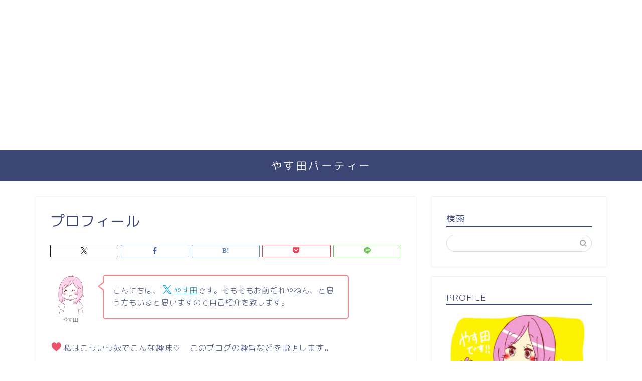

--- FILE ---
content_type: text/html; charset=UTF-8
request_url: https://yasuda-party.com/%E3%83%97%E3%83%AD%E3%83%95%E3%82%A3%E3%83%BC%E3%83%AB
body_size: 21520
content:
<!DOCTYPE html>
<html lang="ja">
<head prefix="og: http://ogp.me/ns# fb: http://ogp.me/ns/fb# article: http://ogp.me/ns/article#">
<meta charset="utf-8">
<meta http-equiv="X-UA-Compatible" content="IE=edge">
<meta name="viewport" content="width=device-width, initial-scale=1">
<!-- ここからOGP -->
<meta property="og:type" content="blog">
			<meta property="og:title" content="プロフィール｜やす田パーティー">
		<meta property="og:url" content="https://yasuda-party.com/%e3%83%97%e3%83%ad%e3%83%95%e3%82%a3%e3%83%bc%e3%83%ab">
			<meta property="og:description" content="[chat face=&quot;ふきだし安田.jpeg&quot; name=&quot;やす田&quot; align=&quot;left&quot; border=&quot;red">
				<meta property="og:image" content="https://yasuda-party.com/wp-content/uploads/2021/07/logo-min.png">
	<meta property="og:site_name" content="やす田パーティー">
<meta property="fb:admins" content="">
<meta name="twitter:card" content="summary">
<!-- ここまでOGP --> 

<meta name="description" itemprop="description" content="[chat face=&quot;ふきだし安田.jpeg&quot; name=&quot;やす田&quot; align=&quot;left&quot; border=&quot;red" >
<link rel="shortcut icon" href="https://yasuda-party.com/wp-content/themes/jin/favicon.ico">
<link rel="canonical" href="https://yasuda-party.com/%e3%83%97%e3%83%ad%e3%83%95%e3%82%a3%e3%83%bc%e3%83%ab">
<title>プロフィール | やす田パーティー</title>

		<!-- All in One SEO 4.9.0 - aioseo.com -->
	<meta name="robots" content="max-image-preview:large" />
	<link rel="canonical" href="https://yasuda-party.com/%e3%83%97%e3%83%ad%e3%83%95%e3%82%a3%e3%83%bc%e3%83%ab" />
	<meta name="generator" content="All in One SEO (AIOSEO) 4.9.0" />
		<meta property="og:locale" content="ja_JP" />
		<meta property="og:site_name" content="やす田パーティー | お絵描き大好きやす田の雑記ブログ" />
		<meta property="og:type" content="article" />
		<meta property="og:title" content="プロフィール | やす田パーティー" />
		<meta property="og:url" content="https://yasuda-party.com/%e3%83%97%e3%83%ad%e3%83%95%e3%82%a3%e3%83%bc%e3%83%ab" />
		<meta property="article:published_time" content="2018-10-30T06:24:18+00:00" />
		<meta property="article:modified_time" content="2021-07-26T03:27:58+00:00" />
		<meta name="twitter:card" content="summary" />
		<meta name="twitter:title" content="プロフィール | やす田パーティー" />
		<script type="application/ld+json" class="aioseo-schema">
			{"@context":"https:\/\/schema.org","@graph":[{"@type":"BreadcrumbList","@id":"https:\/\/yasuda-party.com\/%e3%83%97%e3%83%ad%e3%83%95%e3%82%a3%e3%83%bc%e3%83%ab#breadcrumblist","itemListElement":[{"@type":"ListItem","@id":"https:\/\/yasuda-party.com#listItem","position":1,"name":"\u30db\u30fc\u30e0","item":"https:\/\/yasuda-party.com","nextItem":{"@type":"ListItem","@id":"https:\/\/yasuda-party.com\/%e3%83%97%e3%83%ad%e3%83%95%e3%82%a3%e3%83%bc%e3%83%ab#listItem","name":"\u30d7\u30ed\u30d5\u30a3\u30fc\u30eb"}},{"@type":"ListItem","@id":"https:\/\/yasuda-party.com\/%e3%83%97%e3%83%ad%e3%83%95%e3%82%a3%e3%83%bc%e3%83%ab#listItem","position":2,"name":"\u30d7\u30ed\u30d5\u30a3\u30fc\u30eb","previousItem":{"@type":"ListItem","@id":"https:\/\/yasuda-party.com#listItem","name":"\u30db\u30fc\u30e0"}}]},{"@type":"Organization","@id":"https:\/\/yasuda-party.com\/#organization","name":"\u3084\u3059\u7530\u30d1\u30fc\u30c6\u30a3\u30fc","description":"\u304a\u7d75\u63cf\u304d\u5927\u597d\u304d\u3084\u3059\u7530\u306e\u96d1\u8a18\u30d6\u30ed\u30b0","url":"https:\/\/yasuda-party.com\/"},{"@type":"WebPage","@id":"https:\/\/yasuda-party.com\/%e3%83%97%e3%83%ad%e3%83%95%e3%82%a3%e3%83%bc%e3%83%ab#webpage","url":"https:\/\/yasuda-party.com\/%e3%83%97%e3%83%ad%e3%83%95%e3%82%a3%e3%83%bc%e3%83%ab","name":"\u30d7\u30ed\u30d5\u30a3\u30fc\u30eb | \u3084\u3059\u7530\u30d1\u30fc\u30c6\u30a3\u30fc","inLanguage":"ja","isPartOf":{"@id":"https:\/\/yasuda-party.com\/#website"},"breadcrumb":{"@id":"https:\/\/yasuda-party.com\/%e3%83%97%e3%83%ad%e3%83%95%e3%82%a3%e3%83%bc%e3%83%ab#breadcrumblist"},"datePublished":"2018-10-30T15:24:18+09:00","dateModified":"2021-07-26T12:27:58+09:00"},{"@type":"WebSite","@id":"https:\/\/yasuda-party.com\/#website","url":"https:\/\/yasuda-party.com\/","name":"\u3084\u3059\u7530\u30d1\u30fc\u30c6\u30a3\u30fc","description":"\u304a\u7d75\u63cf\u304d\u5927\u597d\u304d\u3084\u3059\u7530\u306e\u96d1\u8a18\u30d6\u30ed\u30b0","inLanguage":"ja","publisher":{"@id":"https:\/\/yasuda-party.com\/#organization"}}]}
		</script>
		<!-- All in One SEO -->

<link rel='dns-prefetch' href='//webfonts.xserver.jp' />
<link rel='dns-prefetch' href='//cdnjs.cloudflare.com' />
<link rel='dns-prefetch' href='//use.fontawesome.com' />
<link rel="alternate" type="application/rss+xml" title="やす田パーティー &raquo; フィード" href="https://yasuda-party.com/feed" />
<link rel="alternate" type="application/rss+xml" title="やす田パーティー &raquo; コメントフィード" href="https://yasuda-party.com/comments/feed" />
<link rel="alternate" title="oEmbed (JSON)" type="application/json+oembed" href="https://yasuda-party.com/wp-json/oembed/1.0/embed?url=https%3A%2F%2Fyasuda-party.com%2F%25e3%2583%2597%25e3%2583%25ad%25e3%2583%2595%25e3%2582%25a3%25e3%2583%25bc%25e3%2583%25ab" />
<link rel="alternate" title="oEmbed (XML)" type="text/xml+oembed" href="https://yasuda-party.com/wp-json/oembed/1.0/embed?url=https%3A%2F%2Fyasuda-party.com%2F%25e3%2583%2597%25e3%2583%25ad%25e3%2583%2595%25e3%2582%25a3%25e3%2583%25bc%25e3%2583%25ab&#038;format=xml" />
<style id='wp-img-auto-sizes-contain-inline-css' type='text/css'>
img:is([sizes=auto i],[sizes^="auto," i]){contain-intrinsic-size:3000px 1500px}
/*# sourceURL=wp-img-auto-sizes-contain-inline-css */
</style>
<style id='wp-emoji-styles-inline-css' type='text/css'>

	img.wp-smiley, img.emoji {
		display: inline !important;
		border: none !important;
		box-shadow: none !important;
		height: 1em !important;
		width: 1em !important;
		margin: 0 0.07em !important;
		vertical-align: -0.1em !important;
		background: none !important;
		padding: 0 !important;
	}
/*# sourceURL=wp-emoji-styles-inline-css */
</style>
<style id='wp-block-library-inline-css' type='text/css'>
:root{--wp-block-synced-color:#7a00df;--wp-block-synced-color--rgb:122,0,223;--wp-bound-block-color:var(--wp-block-synced-color);--wp-editor-canvas-background:#ddd;--wp-admin-theme-color:#007cba;--wp-admin-theme-color--rgb:0,124,186;--wp-admin-theme-color-darker-10:#006ba1;--wp-admin-theme-color-darker-10--rgb:0,107,160.5;--wp-admin-theme-color-darker-20:#005a87;--wp-admin-theme-color-darker-20--rgb:0,90,135;--wp-admin-border-width-focus:2px}@media (min-resolution:192dpi){:root{--wp-admin-border-width-focus:1.5px}}.wp-element-button{cursor:pointer}:root .has-very-light-gray-background-color{background-color:#eee}:root .has-very-dark-gray-background-color{background-color:#313131}:root .has-very-light-gray-color{color:#eee}:root .has-very-dark-gray-color{color:#313131}:root .has-vivid-green-cyan-to-vivid-cyan-blue-gradient-background{background:linear-gradient(135deg,#00d084,#0693e3)}:root .has-purple-crush-gradient-background{background:linear-gradient(135deg,#34e2e4,#4721fb 50%,#ab1dfe)}:root .has-hazy-dawn-gradient-background{background:linear-gradient(135deg,#faaca8,#dad0ec)}:root .has-subdued-olive-gradient-background{background:linear-gradient(135deg,#fafae1,#67a671)}:root .has-atomic-cream-gradient-background{background:linear-gradient(135deg,#fdd79a,#004a59)}:root .has-nightshade-gradient-background{background:linear-gradient(135deg,#330968,#31cdcf)}:root .has-midnight-gradient-background{background:linear-gradient(135deg,#020381,#2874fc)}:root{--wp--preset--font-size--normal:16px;--wp--preset--font-size--huge:42px}.has-regular-font-size{font-size:1em}.has-larger-font-size{font-size:2.625em}.has-normal-font-size{font-size:var(--wp--preset--font-size--normal)}.has-huge-font-size{font-size:var(--wp--preset--font-size--huge)}.has-text-align-center{text-align:center}.has-text-align-left{text-align:left}.has-text-align-right{text-align:right}.has-fit-text{white-space:nowrap!important}#end-resizable-editor-section{display:none}.aligncenter{clear:both}.items-justified-left{justify-content:flex-start}.items-justified-center{justify-content:center}.items-justified-right{justify-content:flex-end}.items-justified-space-between{justify-content:space-between}.screen-reader-text{border:0;clip-path:inset(50%);height:1px;margin:-1px;overflow:hidden;padding:0;position:absolute;width:1px;word-wrap:normal!important}.screen-reader-text:focus{background-color:#ddd;clip-path:none;color:#444;display:block;font-size:1em;height:auto;left:5px;line-height:normal;padding:15px 23px 14px;text-decoration:none;top:5px;width:auto;z-index:100000}html :where(.has-border-color){border-style:solid}html :where([style*=border-top-color]){border-top-style:solid}html :where([style*=border-right-color]){border-right-style:solid}html :where([style*=border-bottom-color]){border-bottom-style:solid}html :where([style*=border-left-color]){border-left-style:solid}html :where([style*=border-width]){border-style:solid}html :where([style*=border-top-width]){border-top-style:solid}html :where([style*=border-right-width]){border-right-style:solid}html :where([style*=border-bottom-width]){border-bottom-style:solid}html :where([style*=border-left-width]){border-left-style:solid}html :where(img[class*=wp-image-]){height:auto;max-width:100%}:where(figure){margin:0 0 1em}html :where(.is-position-sticky){--wp-admin--admin-bar--position-offset:var(--wp-admin--admin-bar--height,0px)}@media screen and (max-width:600px){html :where(.is-position-sticky){--wp-admin--admin-bar--position-offset:0px}}

/*# sourceURL=wp-block-library-inline-css */
</style><style id='global-styles-inline-css' type='text/css'>
:root{--wp--preset--aspect-ratio--square: 1;--wp--preset--aspect-ratio--4-3: 4/3;--wp--preset--aspect-ratio--3-4: 3/4;--wp--preset--aspect-ratio--3-2: 3/2;--wp--preset--aspect-ratio--2-3: 2/3;--wp--preset--aspect-ratio--16-9: 16/9;--wp--preset--aspect-ratio--9-16: 9/16;--wp--preset--color--black: #000000;--wp--preset--color--cyan-bluish-gray: #abb8c3;--wp--preset--color--white: #ffffff;--wp--preset--color--pale-pink: #f78da7;--wp--preset--color--vivid-red: #cf2e2e;--wp--preset--color--luminous-vivid-orange: #ff6900;--wp--preset--color--luminous-vivid-amber: #fcb900;--wp--preset--color--light-green-cyan: #7bdcb5;--wp--preset--color--vivid-green-cyan: #00d084;--wp--preset--color--pale-cyan-blue: #8ed1fc;--wp--preset--color--vivid-cyan-blue: #0693e3;--wp--preset--color--vivid-purple: #9b51e0;--wp--preset--gradient--vivid-cyan-blue-to-vivid-purple: linear-gradient(135deg,rgb(6,147,227) 0%,rgb(155,81,224) 100%);--wp--preset--gradient--light-green-cyan-to-vivid-green-cyan: linear-gradient(135deg,rgb(122,220,180) 0%,rgb(0,208,130) 100%);--wp--preset--gradient--luminous-vivid-amber-to-luminous-vivid-orange: linear-gradient(135deg,rgb(252,185,0) 0%,rgb(255,105,0) 100%);--wp--preset--gradient--luminous-vivid-orange-to-vivid-red: linear-gradient(135deg,rgb(255,105,0) 0%,rgb(207,46,46) 100%);--wp--preset--gradient--very-light-gray-to-cyan-bluish-gray: linear-gradient(135deg,rgb(238,238,238) 0%,rgb(169,184,195) 100%);--wp--preset--gradient--cool-to-warm-spectrum: linear-gradient(135deg,rgb(74,234,220) 0%,rgb(151,120,209) 20%,rgb(207,42,186) 40%,rgb(238,44,130) 60%,rgb(251,105,98) 80%,rgb(254,248,76) 100%);--wp--preset--gradient--blush-light-purple: linear-gradient(135deg,rgb(255,206,236) 0%,rgb(152,150,240) 100%);--wp--preset--gradient--blush-bordeaux: linear-gradient(135deg,rgb(254,205,165) 0%,rgb(254,45,45) 50%,rgb(107,0,62) 100%);--wp--preset--gradient--luminous-dusk: linear-gradient(135deg,rgb(255,203,112) 0%,rgb(199,81,192) 50%,rgb(65,88,208) 100%);--wp--preset--gradient--pale-ocean: linear-gradient(135deg,rgb(255,245,203) 0%,rgb(182,227,212) 50%,rgb(51,167,181) 100%);--wp--preset--gradient--electric-grass: linear-gradient(135deg,rgb(202,248,128) 0%,rgb(113,206,126) 100%);--wp--preset--gradient--midnight: linear-gradient(135deg,rgb(2,3,129) 0%,rgb(40,116,252) 100%);--wp--preset--font-size--small: 13px;--wp--preset--font-size--medium: 20px;--wp--preset--font-size--large: 36px;--wp--preset--font-size--x-large: 42px;--wp--preset--spacing--20: 0.44rem;--wp--preset--spacing--30: 0.67rem;--wp--preset--spacing--40: 1rem;--wp--preset--spacing--50: 1.5rem;--wp--preset--spacing--60: 2.25rem;--wp--preset--spacing--70: 3.38rem;--wp--preset--spacing--80: 5.06rem;--wp--preset--shadow--natural: 6px 6px 9px rgba(0, 0, 0, 0.2);--wp--preset--shadow--deep: 12px 12px 50px rgba(0, 0, 0, 0.4);--wp--preset--shadow--sharp: 6px 6px 0px rgba(0, 0, 0, 0.2);--wp--preset--shadow--outlined: 6px 6px 0px -3px rgb(255, 255, 255), 6px 6px rgb(0, 0, 0);--wp--preset--shadow--crisp: 6px 6px 0px rgb(0, 0, 0);}:where(.is-layout-flex){gap: 0.5em;}:where(.is-layout-grid){gap: 0.5em;}body .is-layout-flex{display: flex;}.is-layout-flex{flex-wrap: wrap;align-items: center;}.is-layout-flex > :is(*, div){margin: 0;}body .is-layout-grid{display: grid;}.is-layout-grid > :is(*, div){margin: 0;}:where(.wp-block-columns.is-layout-flex){gap: 2em;}:where(.wp-block-columns.is-layout-grid){gap: 2em;}:where(.wp-block-post-template.is-layout-flex){gap: 1.25em;}:where(.wp-block-post-template.is-layout-grid){gap: 1.25em;}.has-black-color{color: var(--wp--preset--color--black) !important;}.has-cyan-bluish-gray-color{color: var(--wp--preset--color--cyan-bluish-gray) !important;}.has-white-color{color: var(--wp--preset--color--white) !important;}.has-pale-pink-color{color: var(--wp--preset--color--pale-pink) !important;}.has-vivid-red-color{color: var(--wp--preset--color--vivid-red) !important;}.has-luminous-vivid-orange-color{color: var(--wp--preset--color--luminous-vivid-orange) !important;}.has-luminous-vivid-amber-color{color: var(--wp--preset--color--luminous-vivid-amber) !important;}.has-light-green-cyan-color{color: var(--wp--preset--color--light-green-cyan) !important;}.has-vivid-green-cyan-color{color: var(--wp--preset--color--vivid-green-cyan) !important;}.has-pale-cyan-blue-color{color: var(--wp--preset--color--pale-cyan-blue) !important;}.has-vivid-cyan-blue-color{color: var(--wp--preset--color--vivid-cyan-blue) !important;}.has-vivid-purple-color{color: var(--wp--preset--color--vivid-purple) !important;}.has-black-background-color{background-color: var(--wp--preset--color--black) !important;}.has-cyan-bluish-gray-background-color{background-color: var(--wp--preset--color--cyan-bluish-gray) !important;}.has-white-background-color{background-color: var(--wp--preset--color--white) !important;}.has-pale-pink-background-color{background-color: var(--wp--preset--color--pale-pink) !important;}.has-vivid-red-background-color{background-color: var(--wp--preset--color--vivid-red) !important;}.has-luminous-vivid-orange-background-color{background-color: var(--wp--preset--color--luminous-vivid-orange) !important;}.has-luminous-vivid-amber-background-color{background-color: var(--wp--preset--color--luminous-vivid-amber) !important;}.has-light-green-cyan-background-color{background-color: var(--wp--preset--color--light-green-cyan) !important;}.has-vivid-green-cyan-background-color{background-color: var(--wp--preset--color--vivid-green-cyan) !important;}.has-pale-cyan-blue-background-color{background-color: var(--wp--preset--color--pale-cyan-blue) !important;}.has-vivid-cyan-blue-background-color{background-color: var(--wp--preset--color--vivid-cyan-blue) !important;}.has-vivid-purple-background-color{background-color: var(--wp--preset--color--vivid-purple) !important;}.has-black-border-color{border-color: var(--wp--preset--color--black) !important;}.has-cyan-bluish-gray-border-color{border-color: var(--wp--preset--color--cyan-bluish-gray) !important;}.has-white-border-color{border-color: var(--wp--preset--color--white) !important;}.has-pale-pink-border-color{border-color: var(--wp--preset--color--pale-pink) !important;}.has-vivid-red-border-color{border-color: var(--wp--preset--color--vivid-red) !important;}.has-luminous-vivid-orange-border-color{border-color: var(--wp--preset--color--luminous-vivid-orange) !important;}.has-luminous-vivid-amber-border-color{border-color: var(--wp--preset--color--luminous-vivid-amber) !important;}.has-light-green-cyan-border-color{border-color: var(--wp--preset--color--light-green-cyan) !important;}.has-vivid-green-cyan-border-color{border-color: var(--wp--preset--color--vivid-green-cyan) !important;}.has-pale-cyan-blue-border-color{border-color: var(--wp--preset--color--pale-cyan-blue) !important;}.has-vivid-cyan-blue-border-color{border-color: var(--wp--preset--color--vivid-cyan-blue) !important;}.has-vivid-purple-border-color{border-color: var(--wp--preset--color--vivid-purple) !important;}.has-vivid-cyan-blue-to-vivid-purple-gradient-background{background: var(--wp--preset--gradient--vivid-cyan-blue-to-vivid-purple) !important;}.has-light-green-cyan-to-vivid-green-cyan-gradient-background{background: var(--wp--preset--gradient--light-green-cyan-to-vivid-green-cyan) !important;}.has-luminous-vivid-amber-to-luminous-vivid-orange-gradient-background{background: var(--wp--preset--gradient--luminous-vivid-amber-to-luminous-vivid-orange) !important;}.has-luminous-vivid-orange-to-vivid-red-gradient-background{background: var(--wp--preset--gradient--luminous-vivid-orange-to-vivid-red) !important;}.has-very-light-gray-to-cyan-bluish-gray-gradient-background{background: var(--wp--preset--gradient--very-light-gray-to-cyan-bluish-gray) !important;}.has-cool-to-warm-spectrum-gradient-background{background: var(--wp--preset--gradient--cool-to-warm-spectrum) !important;}.has-blush-light-purple-gradient-background{background: var(--wp--preset--gradient--blush-light-purple) !important;}.has-blush-bordeaux-gradient-background{background: var(--wp--preset--gradient--blush-bordeaux) !important;}.has-luminous-dusk-gradient-background{background: var(--wp--preset--gradient--luminous-dusk) !important;}.has-pale-ocean-gradient-background{background: var(--wp--preset--gradient--pale-ocean) !important;}.has-electric-grass-gradient-background{background: var(--wp--preset--gradient--electric-grass) !important;}.has-midnight-gradient-background{background: var(--wp--preset--gradient--midnight) !important;}.has-small-font-size{font-size: var(--wp--preset--font-size--small) !important;}.has-medium-font-size{font-size: var(--wp--preset--font-size--medium) !important;}.has-large-font-size{font-size: var(--wp--preset--font-size--large) !important;}.has-x-large-font-size{font-size: var(--wp--preset--font-size--x-large) !important;}
/*# sourceURL=global-styles-inline-css */
</style>

<style id='classic-theme-styles-inline-css' type='text/css'>
/*! This file is auto-generated */
.wp-block-button__link{color:#fff;background-color:#32373c;border-radius:9999px;box-shadow:none;text-decoration:none;padding:calc(.667em + 2px) calc(1.333em + 2px);font-size:1.125em}.wp-block-file__button{background:#32373c;color:#fff;text-decoration:none}
/*# sourceURL=/wp-includes/css/classic-themes.min.css */
</style>
<link rel='stylesheet' id='parent-style-css' href='https://yasuda-party.com/wp-content/themes/jin/style.css?ver=6.9' type='text/css' media='all' />
<link rel='stylesheet' id='theme-style-css' href='https://yasuda-party.com/wp-content/themes/jin-child/style.css?ver=6.9' type='text/css' media='all' />
<link rel='stylesheet' id='fontawesome-style-css' href='https://use.fontawesome.com/releases/v5.6.3/css/all.css?ver=6.9' type='text/css' media='all' />
<link rel='stylesheet' id='swiper-style-css' href='https://cdnjs.cloudflare.com/ajax/libs/Swiper/4.0.7/css/swiper.min.css?ver=6.9' type='text/css' media='all' />
<link rel='stylesheet' id='tablepress-default-css' href='https://yasuda-party.com/wp-content/plugins/tablepress/css/build/default.css?ver=3.2.5' type='text/css' media='all' />
<script type="text/javascript" src="https://yasuda-party.com/wp-includes/js/jquery/jquery.min.js?ver=3.7.1" id="jquery-core-js"></script>
<script type="text/javascript" src="https://yasuda-party.com/wp-includes/js/jquery/jquery-migrate.min.js?ver=3.4.1" id="jquery-migrate-js"></script>
<script type="text/javascript" src="//webfonts.xserver.jp/js/xserverv3.js?fadein=0&amp;ver=2.0.8" id="typesquare_std-js"></script>
<link rel="https://api.w.org/" href="https://yasuda-party.com/wp-json/" /><link rel="alternate" title="JSON" type="application/json" href="https://yasuda-party.com/wp-json/wp/v2/pages/171" /><link rel='shortlink' href='https://yasuda-party.com/?p=171' />
	<style type="text/css">
		#wrapper {
			background-color: #fff;
			background-image: url();
					}

		.related-entry-headline-text span:before,
		#comment-title span:before,
		#reply-title span:before {
			background-color: #3b4675;
			border-color: #3b4675 !important;
		}

		#breadcrumb:after,
		#page-top a {
			background-color: #3b4675;
		}

		footer {
			background-color: #3b4675;
		}

		.footer-inner a,
		#copyright,
		#copyright-center {
			border-color: #fff !important;
			color: #fff !important;
		}

		#footer-widget-area {
			border-color: #fff !important;
		}

		.page-top-footer a {
			color: #3b4675 !important;
		}

		#breadcrumb ul li,
		#breadcrumb ul li a {
			color: #3b4675 !important;
		}

		body,
		a,
		a:link,
		a:visited,
		.my-profile,
		.widgettitle,
		.tabBtn-mag label {
			color: #3b4675;
		}

		a:hover {
			color: #008db7;
		}

		.widget_nav_menu ul>li>a:before,
		.widget_categories ul>li>a:before,
		.widget_pages ul>li>a:before,
		.widget_recent_entries ul>li>a:before,
		.widget_archive ul>li>a:before,
		.widget_archive form:after,
		.widget_categories form:after,
		.widget_nav_menu ul>li>ul.sub-menu>li>a:before,
		.widget_categories ul>li>.children>li>a:before,
		.widget_pages ul>li>.children>li>a:before,
		.widget_nav_menu ul>li>ul.sub-menu>li>ul.sub-menu li>a:before,
		.widget_categories ul>li>.children>li>.children li>a:before,
		.widget_pages ul>li>.children>li>.children li>a:before {
			color: #3b4675;
		}

		.widget_nav_menu ul .sub-menu .sub-menu li a:before {
			background-color: #3b4675 !important;
		}

		.d--labeling-act-border {
			border-color: rgba(59, 70, 117, 0.18);
		}

		.c--labeling-act.d--labeling-act-solid {
			background-color: rgba(59, 70, 117, 0.06);
		}

		.a--labeling-act {
			color: rgba(59, 70, 117, 0.6);
		}

		.a--labeling-small-act span {
			background-color: rgba(59, 70, 117, 0.21);
		}

		.c--labeling-act.d--labeling-act-strong {
			background-color: rgba(59, 70, 117, 0.045);
		}

		.d--labeling-act-strong .a--labeling-act {
			color: rgba(59, 70, 117, 0.75);
		}


		footer .footer-widget,
		footer .footer-widget a,
		footer .footer-widget ul li,
		.footer-widget.widget_nav_menu ul>li>a:before,
		.footer-widget.widget_categories ul>li>a:before,
		.footer-widget.widget_recent_entries ul>li>a:before,
		.footer-widget.widget_pages ul>li>a:before,
		.footer-widget.widget_archive ul>li>a:before,
		footer .widget_tag_cloud .tagcloud a:before {
			color: #fff !important;
			border-color: #fff !important;
		}

		footer .footer-widget .widgettitle {
			color: #fff !important;
			border-color: #ffcd44 !important;
		}

		footer .widget_nav_menu ul .children .children li a:before,
		footer .widget_categories ul .children .children li a:before,
		footer .widget_nav_menu ul .sub-menu .sub-menu li a:before {
			background-color: #fff !important;
		}

		#drawernav a:hover,
		.post-list-title,
		#prev-next p,
		#toc_container .toc_list li a {
			color: #3b4675 !important;
		}

		#header-box {
			background-color: #3b4675;
		}

		@media (min-width: 768px) {

			#header-box .header-box10-bg:before,
			#header-box .header-box11-bg:before {
				border-radius: 2px;
			}
		}

		@media (min-width: 768px) {
			.top-image-meta {
				margin-top: calc(0px - 30px);
			}
		}

		@media (min-width: 1200px) {
			.top-image-meta {
				margin-top: calc(0px);
			}
		}

		.pickup-contents:before {
			background-color: #3b4675 !important;
		}

		.main-image-text {
			color: #555;
		}

		.main-image-text-sub {
			color: #555;
		}

		@media (min-width: 481px) {
			#site-info {
				padding-top: 15px !important;
				padding-bottom: 15px !important;
			}
		}

		#site-info span a {
			color: #f4f4f4 !important;
		}

		#headmenu .headsns .line a svg {
			fill: #f4f4f4 !important;
		}

		#headmenu .headsns a,
		#headmenu {
			color: #f4f4f4 !important;
			border-color: #f4f4f4 !important;
		}

		.profile-follow .line-sns a svg {
			fill: #3b4675 !important;
		}

		.profile-follow .line-sns a:hover svg {
			fill: #ffcd44 !important;
		}

		.profile-follow a {
			color: #3b4675 !important;
			border-color: #3b4675 !important;
		}

		.profile-follow a:hover,
		#headmenu .headsns a:hover {
			color: #ffcd44 !important;
			border-color: #ffcd44 !important;
		}

		.search-box:hover {
			color: #ffcd44 !important;
			border-color: #ffcd44 !important;
		}

		#header #headmenu .headsns .line a:hover svg {
			fill: #ffcd44 !important;
		}

		.cps-icon-bar,
		#navtoggle:checked+.sp-menu-open .cps-icon-bar {
			background-color: #f4f4f4;
		}

		#nav-container {
			background-color: #fff;
		}

		.menu-box .menu-item svg {
			fill: #f4f4f4;
		}

		#drawernav ul.menu-box>li>a,
		#drawernav2 ul.menu-box>li>a,
		#drawernav3 ul.menu-box>li>a,
		#drawernav4 ul.menu-box>li>a,
		#drawernav5 ul.menu-box>li>a,
		#drawernav ul.menu-box>li.menu-item-has-children:after,
		#drawernav2 ul.menu-box>li.menu-item-has-children:after,
		#drawernav3 ul.menu-box>li.menu-item-has-children:after,
		#drawernav4 ul.menu-box>li.menu-item-has-children:after,
		#drawernav5 ul.menu-box>li.menu-item-has-children:after {
			color: #f4f4f4 !important;
		}

		#drawernav ul.menu-box li a,
		#drawernav2 ul.menu-box li a,
		#drawernav3 ul.menu-box li a,
		#drawernav4 ul.menu-box li a,
		#drawernav5 ul.menu-box li a {
			font-size: 14px !important;
		}

		#drawernav3 ul.menu-box>li {
			color: #3b4675 !important;
		}

		#drawernav4 .menu-box>.menu-item>a:after,
		#drawernav3 .menu-box>.menu-item>a:after,
		#drawernav .menu-box>.menu-item>a:after {
			background-color: #f4f4f4 !important;
		}

		#drawernav2 .menu-box>.menu-item:hover,
		#drawernav5 .menu-box>.menu-item:hover {
			border-top-color: #3b4675 !important;
		}

		.cps-info-bar a {
			background-color: #ffcd44 !important;
		}

		@media (min-width: 768px) {
			.post-list-mag .post-list-item:not(:nth-child(2n)) {
				margin-right: 2.6%;
			}
		}

		@media (min-width: 768px) {

			#tab-1:checked~.tabBtn-mag li [for="tab-1"]:after,
			#tab-2:checked~.tabBtn-mag li [for="tab-2"]:after,
			#tab-3:checked~.tabBtn-mag li [for="tab-3"]:after,
			#tab-4:checked~.tabBtn-mag li [for="tab-4"]:after {
				border-top-color: #3b4675 !important;
			}

			.tabBtn-mag label {
				border-bottom-color: #3b4675 !important;
			}
		}

		#tab-1:checked~.tabBtn-mag li [for="tab-1"],
		#tab-2:checked~.tabBtn-mag li [for="tab-2"],
		#tab-3:checked~.tabBtn-mag li [for="tab-3"],
		#tab-4:checked~.tabBtn-mag li [for="tab-4"],
		#prev-next a.next:after,
		#prev-next a.prev:after,
		.more-cat-button a:hover span:before {
			background-color: #3b4675 !important;
		}


		.swiper-slide .post-list-cat,
		.post-list-mag .post-list-cat,
		.post-list-mag3col .post-list-cat,
		.post-list-mag-sp1col .post-list-cat,
		.swiper-pagination-bullet-active,
		.pickup-cat,
		.post-list .post-list-cat,
		#breadcrumb .bcHome a:hover span:before,
		.popular-item:nth-child(1) .pop-num,
		.popular-item:nth-child(2) .pop-num,
		.popular-item:nth-child(3) .pop-num {
			background-color: #ffcd44 !important;
		}

		.sidebar-btn a,
		.profile-sns-menu {
			background-color: #ffcd44 !important;
		}

		.sp-sns-menu a,
		.pickup-contents-box a:hover .pickup-title {
			border-color: #3b4675 !important;
			color: #3b4675 !important;
		}

		.pro-line svg {
			fill: #3b4675 !important;
		}

		.cps-post-cat a,
		.meta-cat,
		.popular-cat {
			background-color: #ffcd44 !important;
			border-color: #ffcd44 !important;
		}

		.tagicon,
		.tag-box a,
		#toc_container .toc_list>li,
		#toc_container .toc_title {
			color: #3b4675 !important;
		}

		.widget_tag_cloud a::before {
			color: #3b4675 !important;
		}

		.tag-box a,
		#toc_container:before {
			border-color: #3b4675 !important;
		}

		.cps-post-cat a:hover {
			color: #008db7 !important;
		}

		.pagination li:not([class*="current"]) a:hover,
		.widget_tag_cloud a:hover {
			background-color: #3b4675 !important;
		}

		.pagination li:not([class*="current"]) a:hover {
			opacity: 0.5 !important;
		}

		.pagination li.current a {
			background-color: #3b4675 !important;
			border-color: #3b4675 !important;
		}

		.nextpage a:hover span {
			color: #3b4675 !important;
			border-color: #3b4675 !important;
		}

		.cta-content:before {
			background-color: #6FBFCA !important;
		}

		.cta-text,
		.info-title {
			color: #fff !important;
		}

		#footer-widget-area.footer_style1 .widgettitle {
			border-color: #ffcd44 !important;
		}

		.sidebar_style1 .widgettitle,
		.sidebar_style5 .widgettitle {
			border-color: #3b4675 !important;
		}

		.sidebar_style2 .widgettitle,
		.sidebar_style4 .widgettitle,
		.sidebar_style6 .widgettitle,
		#home-bottom-widget .widgettitle,
		#home-top-widget .widgettitle,
		#post-bottom-widget .widgettitle,
		#post-top-widget .widgettitle {
			background-color: #3b4675 !important;
		}

		#home-bottom-widget .widget_search .search-box input[type="submit"],
		#home-top-widget .widget_search .search-box input[type="submit"],
		#post-bottom-widget .widget_search .search-box input[type="submit"],
		#post-top-widget .widget_search .search-box input[type="submit"] {
			background-color: #ffcd44 !important;
		}

		.tn-logo-size {
			font-size: 160% !important;
		}

		@media (min-width: 481px) {
			.tn-logo-size img {
				width: calc(160%*0.5) !important;
			}
		}

		@media (min-width: 768px) {
			.tn-logo-size img {
				width: calc(160%*2.2) !important;
			}
		}

		@media (min-width: 1200px) {
			.tn-logo-size img {
				width: 160% !important;
			}
		}

		.sp-logo-size {
			font-size: 100% !important;
		}

		.sp-logo-size img {
			width: 100% !important;
		}

		.cps-post-main ul>li:before,
		.cps-post-main ol>li:before {
			background-color: #ffcd44 !important;
		}

		.profile-card .profile-title {
			background-color: #3b4675 !important;
		}

		.profile-card {
			border-color: #3b4675 !important;
		}

		.cps-post-main a {
			color: #008db7;
		}

		.cps-post-main .marker {
			background: -webkit-linear-gradient(transparent 60%, #ffcedb 0%);
			background: linear-gradient(transparent 60%, #ffcedb 0%);
		}

		.cps-post-main .marker2 {
			background: -webkit-linear-gradient(transparent 60%, #a9eaf2 0%);
			background: linear-gradient(transparent 60%, #a9eaf2 0%);
		}

		.cps-post-main .jic-sc {
			color: #e9546b;
		}


		.simple-box1 {
			border-color: #ef9b9b !important;
		}

		.simple-box2 {
			border-color: #f2bf7d !important;
		}

		.simple-box3 {
			border-color: #b5e28a !important;
		}

		.simple-box4 {
			border-color: #7badd8 !important;
		}

		.simple-box4:before {
			background-color: #7badd8;
		}

		.simple-box5 {
			border-color: #e896c7 !important;
		}

		.simple-box5:before {
			background-color: #e896c7;
		}

		.simple-box6 {
			background-color: #fffdef !important;
		}

		.simple-box7 {
			border-color: #def1f9 !important;
		}

		.simple-box7:before {
			background-color: #def1f9 !important;
		}

		.simple-box8 {
			border-color: #96ddc1 !important;
		}

		.simple-box8:before {
			background-color: #96ddc1 !important;
		}

		.simple-box9:before {
			background-color: #e1c0e8 !important;
		}

		.simple-box9:after {
			border-color: #e1c0e8 #e1c0e8 #fff #fff !important;
		}

		.kaisetsu-box1:before,
		.kaisetsu-box1-title {
			background-color: #ffb49e !important;
		}

		.kaisetsu-box2 {
			border-color: #89c2f4 !important;
		}

		.kaisetsu-box2-title {
			background-color: #89c2f4 !important;
		}

		.kaisetsu-box4 {
			border-color: #ea91a9 !important;
		}

		.kaisetsu-box4-title {
			background-color: #ea91a9 !important;
		}

		.kaisetsu-box5:before {
			background-color: #57b3ba !important;
		}

		.kaisetsu-box5-title {
			background-color: #57b3ba !important;
		}

		.concept-box1 {
			border-color: #85db8f !important;
		}

		.concept-box1:after {
			background-color: #85db8f !important;
		}

		.concept-box1:before {
			content: "ポイント" !important;
			color: #85db8f !important;
		}

		.concept-box2 {
			border-color: #f7cf6a !important;
		}

		.concept-box2:after {
			background-color: #f7cf6a !important;
		}

		.concept-box2:before {
			content: "注意点" !important;
			color: #f7cf6a !important;
		}

		.concept-box3 {
			border-color: #86cee8 !important;
		}

		.concept-box3:after {
			background-color: #86cee8 !important;
		}

		.concept-box3:before {
			content: "良い例" !important;
			color: #86cee8 !important;
		}

		.concept-box4 {
			border-color: #ed8989 !important;
		}

		.concept-box4:after {
			background-color: #ed8989 !important;
		}

		.concept-box4:before {
			content: "悪い例" !important;
			color: #ed8989 !important;
		}

		.concept-box5 {
			border-color: #9e9e9e !important;
		}

		.concept-box5:after {
			background-color: #9e9e9e !important;
		}

		.concept-box5:before {
			content: "参考" !important;
			color: #9e9e9e !important;
		}

		.concept-box6 {
			border-color: #8eaced !important;
		}

		.concept-box6:after {
			background-color: #8eaced !important;
		}

		.concept-box6:before {
			content: "メモ" !important;
			color: #8eaced !important;
		}

		.innerlink-box1,
		.blog-card {
			border-color: #73bc9b !important;
		}

		.innerlink-box1-title {
			background-color: #73bc9b !important;
			border-color: #73bc9b !important;
		}

		.innerlink-box1:before,
		.blog-card-hl-box {
			background-color: #73bc9b !important;
		}

		.jin-ac-box01-title::after {
			color: #3b4675;
		}

		.color-button01 a,
		.color-button01 a:hover,
		.color-button01:before {
			background-color: #008db7 !important;
		}

		.top-image-btn-color a,
		.top-image-btn-color a:hover,
		.top-image-btn-color:before {
			background-color: #ffcd44 !important;
		}

		.color-button02 a,
		.color-button02 a:hover,
		.color-button02:before {
			background-color: #d9333f !important;
		}

		.color-button01-big a,
		.color-button01-big a:hover,
		.color-button01-big:before {
			background-color: #3296d1 !important;
		}

		.color-button01-big a,
		.color-button01-big:before {
			border-radius: 5px !important;
		}

		.color-button01-big a {
			padding-top: 20px !important;
			padding-bottom: 20px !important;
		}

		.color-button02-big a,
		.color-button02-big a:hover,
		.color-button02-big:before {
			background-color: #83d159 !important;
		}

		.color-button02-big a,
		.color-button02-big:before {
			border-radius: 5px !important;
		}

		.color-button02-big a {
			padding-top: 20px !important;
			padding-bottom: 20px !important;
		}

		.color-button01-big {
			width: 75% !important;
		}

		.color-button02-big {
			width: 75% !important;
		}

		.top-image-btn-color:before,
		.color-button01:before,
		.color-button02:before,
		.color-button01-big:before,
		.color-button02-big:before {
			bottom: -1px;
			left: -1px;
			width: 100%;
			height: 100%;
			border-radius: 6px;
			box-shadow: 0px 1px 5px 0px rgba(0, 0, 0, 0.25);
			-webkit-transition: all .4s;
			transition: all .4s;
		}

		.top-image-btn-color a:hover,
		.color-button01 a:hover,
		.color-button02 a:hover,
		.color-button01-big a:hover,
		.color-button02-big a:hover {
			-webkit-transform: translateY(2px);
			transform: translateY(2px);
			-webkit-filter: brightness(0.95);
			filter: brightness(0.95);
		}

		.top-image-btn-color:hover:before,
		.color-button01:hover:before,
		.color-button02:hover:before,
		.color-button01-big:hover:before,
		.color-button02-big:hover:before {
			-webkit-transform: translateY(2px);
			transform: translateY(2px);
			box-shadow: none !important;
		}

		.h2-style01 h2,
		.h2-style02 h2:before,
		.h2-style03 h2,
		.h2-style04 h2:before,
		.h2-style05 h2,
		.h2-style07 h2:before,
		.h2-style07 h2:after,
		.h3-style03 h3:before,
		.h3-style02 h3:before,
		.h3-style05 h3:before,
		.h3-style07 h3:before,
		.h2-style08 h2:after,
		.h2-style10 h2:before,
		.h2-style10 h2:after,
		.h3-style02 h3:after,
		.h4-style02 h4:before {
			background-color: #3b4675 !important;
		}

		.h3-style01 h3,
		.h3-style04 h3,
		.h3-style05 h3,
		.h3-style06 h3,
		.h4-style01 h4,
		.h2-style02 h2,
		.h2-style08 h2,
		.h2-style08 h2:before,
		.h2-style09 h2,
		.h4-style03 h4 {
			border-color: #3b4675 !important;
		}

		.h2-style05 h2:before {
			border-top-color: #3b4675 !important;
		}

		.h2-style06 h2:before,
		.sidebar_style3 .widgettitle:after {
			background-image: linear-gradient(-45deg,
					transparent 25%,
					#3b4675 25%,
					#3b4675 50%,
					transparent 50%,
					transparent 75%,
					#3b4675 75%,
					#3b4675);
		}

		.jin-h2-icons.h2-style02 h2 .jic:before,
		.jin-h2-icons.h2-style04 h2 .jic:before,
		.jin-h2-icons.h2-style06 h2 .jic:before,
		.jin-h2-icons.h2-style07 h2 .jic:before,
		.jin-h2-icons.h2-style08 h2 .jic:before,
		.jin-h2-icons.h2-style09 h2 .jic:before,
		.jin-h2-icons.h2-style10 h2 .jic:before,
		.jin-h3-icons.h3-style01 h3 .jic:before,
		.jin-h3-icons.h3-style02 h3 .jic:before,
		.jin-h3-icons.h3-style03 h3 .jic:before,
		.jin-h3-icons.h3-style04 h3 .jic:before,
		.jin-h3-icons.h3-style05 h3 .jic:before,
		.jin-h3-icons.h3-style06 h3 .jic:before,
		.jin-h3-icons.h3-style07 h3 .jic:before,
		.jin-h4-icons.h4-style01 h4 .jic:before,
		.jin-h4-icons.h4-style02 h4 .jic:before,
		.jin-h4-icons.h4-style03 h4 .jic:before,
		.jin-h4-icons.h4-style04 h4 .jic:before {
			color: #3b4675;
		}

		@media all and (-ms-high-contrast:none) {

			*::-ms-backdrop,
			.color-button01:before,
			.color-button02:before,
			.color-button01-big:before,
			.color-button02-big:before {
				background-color: #595857 !important;
			}
		}

		.jin-lp-h2 h2,
		.jin-lp-h2 h2 {
			background-color: transparent !important;
			border-color: transparent !important;
			color: #3b4675 !important;
		}

		.jincolumn-h3style2 {
			border-color: #3b4675 !important;
		}

		.jinlph2-style1 h2:first-letter {
			color: #3b4675 !important;
		}

		.jinlph2-style2 h2,
		.jinlph2-style3 h2 {
			border-color: #3b4675 !important;
		}

		.jin-photo-title .jin-fusen1-down,
		.jin-photo-title .jin-fusen1-even,
		.jin-photo-title .jin-fusen1-up {
			border-left-color: #3b4675;
		}

		.jin-photo-title .jin-fusen2,
		.jin-photo-title .jin-fusen3 {
			background-color: #3b4675;
		}

		.jin-photo-title .jin-fusen2:before,
		.jin-photo-title .jin-fusen3:before {
			border-top-color: #3b4675;
		}

		.has-huge-font-size {
			font-size: 42px !important;
		}

		.has-large-font-size {
			font-size: 36px !important;
		}

		.has-medium-font-size {
			font-size: 20px !important;
		}

		.has-normal-font-size {
			font-size: 16px !important;
		}

		.has-small-font-size {
			font-size: 13px !important;
		}
	</style>
<noscript><style>.lazyload[data-src]{display:none !important;}</style></noscript><style>.lazyload{background-image:none !important;}.lazyload:before{background-image:none !important;}</style>		<style type="text/css" id="wp-custom-css">
			.cps-post-main img {
margin-bottom: 3px;
}


























































		</style>
			
<!--カエレバCSS-->
<!--アプリーチCSS-->

<!-- Global site tag (gtag.js) - Google Analytics -->
<script async src="https://www.googletagmanager.com/gtag/js?id=UA-128256922-1"></script>
<script>
  window.dataLayer = window.dataLayer || [];
  function gtag(){dataLayer.push(arguments);}
  gtag('js', new Date());

  gtag('config', 'UA-128256922-1');
</script>
</head>
<body class="wp-singular page-template-default page page-id-171 wp-theme-jin wp-child-theme-jin-child" id="rm-style">
<div id="wrapper">

		
	<div id="scroll-content" class="animate">
	
		<!--ヘッダー-->

					<div id="header-box" class="tn_on header-box animate">
	<div id="header" class="header-type2 header animate">
		
		<div id="site-info" class="ef">
												<span class="tn-logo-size"><a href='https://yasuda-party.com/' title='やす田パーティー' rel='home'>やす田パーティー</a></span>
									</div>

	
		
	</div>
	
		
</div>

	

	
	<!--ヘッダー画像-->
													<!--ヘッダー画像-->

	
		
		<!--ヘッダー-->

		<div class="clearfix"></div>

			
														
		
	<div id="contents">

		<!--メインコンテンツ-->
		<main id="main-contents" class="main-contents article_style1 animate" itemprop="mainContentOfPage">
			
						
			<section class="cps-post-box hentry">
														<article class="cps-post">
						<header class="cps-post-header">
							<h1 class="cps-post-title entry-title" itemprop="headline">プロフィール</h1>
							<div class="cps-post-meta vcard">
								<span class="writer fn" itemprop="author" itemscope itemtype="https://schema.org/Person"><span itemprop="name">phi14465</span></span>
								<span class="cps-post-date"><time class="published updated" datetime="2018-10-30T15:24:18+09:00"></time></span>
							</div>
						</header>
																																								<div class="cps-post-thumb" itemscope itemtype="https://schema.org/ImageObject">
																					</div>
																																																			<div class="share-top sns-design-type02">
	<div class="sns-top">
		<ol>
			<!--ツイートボタン-->
							<li class="twitter"><a href="https://twitter.com/share?url=https%3A%2F%2Fyasuda-party.com%2F%25e3%2583%2597%25e3%2583%25ad%25e3%2583%2595%25e3%2582%25a3%25e3%2583%25bc%25e3%2583%25ab&text=%E3%83%97%E3%83%AD%E3%83%95%E3%82%A3%E3%83%BC%E3%83%AB - やす田パーティー"><i class="jic jin-ifont-twitter"></i></a>
				</li>
						<!--Facebookボタン-->
							<li class="facebook">
				<a href="https://www.facebook.com/sharer.php?src=bm&u=https%3A%2F%2Fyasuda-party.com%2F%25e3%2583%2597%25e3%2583%25ad%25e3%2583%2595%25e3%2582%25a3%25e3%2583%25bc%25e3%2583%25ab&t=%E3%83%97%E3%83%AD%E3%83%95%E3%82%A3%E3%83%BC%E3%83%AB - やす田パーティー" onclick="javascript:window.open(this.href, '', 'menubar=no,toolbar=no,resizable=yes,scrollbars=yes,height=300,width=600');return false;"><i class="jic jin-ifont-facebook-t" aria-hidden="true"></i></a>
				</li>
						<!--はてブボタン-->
							<li class="hatebu">
				<a href="https://b.hatena.ne.jp/add?mode=confirm&url=https%3A%2F%2Fyasuda-party.com%2F%25e3%2583%2597%25e3%2583%25ad%25e3%2583%2595%25e3%2582%25a3%25e3%2583%25bc%25e3%2583%25ab" onclick="javascript:window.open(this.href, '', 'menubar=no,toolbar=no,resizable=yes,scrollbars=yes,height=400,width=510');return false;" ><i class="font-hatena"></i></a>
				</li>
						<!--Poketボタン-->
							<li class="pocket">
				<a href="https://getpocket.com/edit?url=https%3A%2F%2Fyasuda-party.com%2F%25e3%2583%2597%25e3%2583%25ad%25e3%2583%2595%25e3%2582%25a3%25e3%2583%25bc%25e3%2583%25ab&title=%E3%83%97%E3%83%AD%E3%83%95%E3%82%A3%E3%83%BC%E3%83%AB - やす田パーティー"><i class="jic jin-ifont-pocket" aria-hidden="true"></i></a>
				</li>
							<li class="line">
				<a href="https://line.me/R/msg/text/?https%3A%2F%2Fyasuda-party.com%2F%25e3%2583%2597%25e3%2583%25ad%25e3%2583%2595%25e3%2582%25a3%25e3%2583%25bc%25e3%2583%25ab"><i class="jic jin-ifont-line" aria-hidden="true"></i></a>
				</li>
		</ol>
	</div>
</div>
<div class="clearfix"></div>
													
												
						<div class="cps-post-main-box">
							<div class="cps-post-main    h2-style01 h3-style01 h4-style01 entry-content  " itemprop="articleBody">
								
								<div class="clearfix"></div>
	
								<div class="balloon-box balloon-left balloon-red balloon-bg-none clearfix">
<div class="balloon-icon "><img decoding="async" src="[data-uri]" alt="やす田" width="80" height="80" data-src="https://yasuda-party.com/wp-content/uploads/2018/11/ふきだし安田.jpeg" class="lazyload" data-eio-rwidth="600" data-eio-rheight="600"><noscript><img decoding="async" src="https://yasuda-party.com/wp-content/uploads/2018/11/ふきだし安田.jpeg" alt="やす田" width="80" height="80" data-eio="l"></noscript></div>
<div class="icon-name">やす田</div>
<div class="balloon-serif">
<div class="balloon-content">こんにちは、<span style="color:#00aced; font-size:16px;" class="jic-sc jin-code-icon-twitter"><i class="jic jin-ifont-twitter"></i></span><a href="https://twitter.com/88rLzZG4T1O0lI1">やす田</a>です。そもそもお前だれやねん、と思う方もいると思いますので自己紹介を致します。</div>
</div></div>
<p><span style="color:#e9546b; font-size:17px;" class="jic-sc jin-code-icon-heart"><i class="jic jin-ifont-heart"></i></span>私はこういう奴でこんな趣味♡　このブログの趣旨などを説明します。</p>
<div id="toc_container" class="no_bullets"><p class="toc_title">Contents</p><ul class="toc_list"><li><a href="#i">誰なんですか?</a></li><li><a href="#i-2">子供の頃から好きなものが未だに大好き</a><ul><li><a href="#i-3">特撮が大好き</a></li><li><a href="#i-4">お絵描きが大好き</a></li><li><a href="#i-5">工作が大好き</a></li><li><a href="#i-6">料理が大好き</a></li><li><a href="#i-7">音楽が大好き</a></li></ul></li><li><a href="#20">創作活動に精を出した20代前半</a><ul><li><a href="#i-8">レンタルサーバーでサイトを開設しました</a></li><li><a href="#i-9">自分のイラストを出力してみた</a></li></ul></li><li><a href="#20-2">イラストや手芸を商品化してみた20代後半</a><ul><li><a href="#i-10">イラストだけじゃなく手芸作品も作り始める</a></li><li><a href="#i-11">作品をネット販売してみた</a></li></ul></li><li><a href="#i-12">結局このブログは何?</a></li></ul></div>
<h2><span id="i">誰なんですか?</span></h2>
<div class="balloon-box balloon-left balloon-red balloon-bg-none clearfix">
<div class="balloon-icon "><img decoding="async" src="[data-uri]" alt="やす田" width="80" height="80" data-src="https://yasuda-party.com/wp-content/uploads/2018/11/ふきだし安田.jpeg" class="lazyload" data-eio-rwidth="600" data-eio-rheight="600"><noscript><img decoding="async" src="https://yasuda-party.com/wp-content/uploads/2018/11/ふきだし安田.jpeg" alt="やす田" width="80" height="80" data-eio="l"></noscript></div>
<div class="icon-name">やす田</div>
<div class="balloon-serif">
<div class="balloon-content">やす田のやぁちゃんです。</div>
</div></div>
<p>ハンドルネームは10代の時から使っています。<br />
やす田でもやぁちゃんでもお好きにどぞー。<br />
川越市在住の主婦です。</p>
<h2><span id="i-2">子供の頃から好きなものが未だに大好き</span></h2>
<div class="balloon-box balloon-left balloon-red balloon-bg-none clearfix">
<div class="balloon-icon "><img decoding="async" src="[data-uri]" alt="やす田" width="80" height="80" data-src="https://yasuda-party.com/wp-content/uploads/2018/11/ふきだし安田.jpeg" class="lazyload" data-eio-rwidth="600" data-eio-rheight="600"><noscript><img decoding="async" src="https://yasuda-party.com/wp-content/uploads/2018/11/ふきだし安田.jpeg" alt="やす田" width="80" height="80" data-eio="l"></noscript></div>
<div class="icon-name">やす田</div>
<div class="balloon-serif">
<div class="balloon-content">アニメ、特撮、甘いもの、お絵描き、工作などが未だに大好きです。</div>
</div></div>
<div class="kaisetsu-box4">
<div class="kaisetsu-box4-title">こんなことが好き♡</div>
<ul>
<li>仮面ライダー、スーパー戦隊、東映不思議コメディシリーズ</li>
<li>お絵描き</li>
<li>手芸、工作</li>
<li>料理、お菓子作り</li>
<li>音楽(ジャンル問わず)</li>
</ul>
</div>
<h3><span id="i-3">特撮が大好き</span></h3>
<p>直接のきっかけは<a href="https://yasuda-party.com/%e7%a5%9d25%e5%91%a8%e5%b9%b4%e2%99%a1%e3%82%a6%e3%83%ab%e3%83%88%e3%83%a9%e3%83%9e%e3%83%b3%e3%83%86%e3%82%a3%e3%82%ac%e3%80%80%e8%a6%96%e8%81%b4%e3%81%a7%e3%81%8d%e3%82%8b%e3%82%b5%e3%83%bc%e3%83%93">ウルトラマンティガ</a>です。姉が長野博さんのファンだった為、付き合いで鑑賞したら私が本編にはまりました。<br />
親の転勤で秋田県に引っ越してきてからはウルトラマンが放送していない地域でしたが今度はニチアサにドはまりして未だに卒業できませんorz</p>
<h3><span id="i-4">お絵描きが大好き</span></h3>
<p>もともと絵の上手な姉の影響もありますが、3姉妹の我々は順番にお題を出してぱっと絵を描き誰が一番上手かというゲームをよくしていました。<br />
個人的には<a href="https://yasuda-party.com/%e3%80%8e%e3%82%b8%e3%83%a7%e3%82%b8%e3%83%a7%e3%81%ae%e5%a5%87%e5%a6%99%e3%81%aa%e5%86%92%e9%99%ba%e3%80%8f%e3%81%af%e3%81%8a%e5%a5%bd%e3%81%8d%e3%81%a7%e3%81%99%e3%81%8b-%e5%90%84%e9%83%a8%e3%81%ae">ジョジョの奇妙な冒険</a>や<a href="https://yasuda-party.com/%e3%80%8e%e8%8a%b1%e3%81%ae%e6%85%b6%e6%ac%a1%e3%80%8f%e3%81%ab%e3%81%a4%e3%81%84%e3%81%a6%e8%aa%9e%e3%82%8d%e3%81%86%e3%80%80%e3%82%b7%e3%83%aa%e3%83%bc%e3%82%ba%e3%82%84%e6%98%a0%e5%83%8f%e5%8c%96">花の慶次</a>みたいな絵が好きですが、ご覧の通りTHEイラストみたいな絵しか描けません。</p>
<h3><span id="i-5">工作が大好き</span></h3>
<p>母が手芸が得意だったため、3姉妹は全員母から編み物を教わりました。また、お休みの日に手芸店で色々なキットを買ってもらってよく一緒に作りました～。楽しかったな(*´▽｀*)<br />
大人になってからは特に気にもとめていませんでしたが、妹と思い出話の最中に、『よくわくわくさん見て色々作ってくれたよね』と言われました。工作大好きやんけ。手先が器用なので図工や美術の授業でも糸ノコを上手に使いこなしたりして褒められた記憶があります。</p>
<h3><span id="i-6">料理が大好き</span></h3>
<p>我が家は母がしったげ料理上手なので私は本当に家を出るまで自分で料理しようとか思わなかったです(クズ)。<br />
フリーター時代に皿洗いで入ったキッチンで色々教えてもらって料理が大好きに♡<br />
ついでに調理の資格もGETだぜ!!<br />
その頃は余りもの頂いていたので自炊?なにそれ状態でしたが、後に転職したら、なまじ自分が料理出来るものだからコンビニ弁当があまり美味しく感じられずに自炊開始。オーブンも新調したらお菓子作りも楽しい!!</p>
<h3><span id="i-7">音楽が大好き</span></h3>
<p>姉の影響で<a href="https://yasuda-party.com/%e3%81%bf%e3%82%93%e3%81%aa%e5%a4%a7%e5%a5%bd%e3%81%8d%e2%99%a1%e3%80%8ev6%e3%80%8f%e3%81%ae%e9%ad%85%e5%8a%9b%e3%82%92%e7%b4%b9%e4%bb%8b-26%e5%b9%b4%e9%96%93%e3%81%ae%e8%bb%8c%e8%b7%a1%e3%81%a8">V6</a>が好きになった私は小学校時代はユーロビートにドはまりし、その頃流行りだしたアーケードゲーム『ダンスダンスレボリューション』のおかげもありますますユーロビートにはまっていきました。高校時代はパラパラも上手でしたよ私は。<br />
小学校の高学年の頃、姉が友人から借りたという<a href="https://yasuda-party.com/%e3%80%8ethe-blue-hearts%e3%80%8f%e3%81%ae%e9%ad%85%e5%8a%9b%e3%82%92%e7%b4%b9%e4%bb%8b-%e3%81%8a%e3%81%99%e3%81%99%e3%82%81%e3%82%a2%e3%83%ab%e3%83%90%e3%83%a0%e3%81%aa%e3%81%a9">ブルーハーツ</a>のアルバムを聴いて衝撃を受け、以降ロックも大好き♡<br />
ついでに20歳超えてからは下手なJ-pop聞くより演歌の方が好きだし民謡なんかも大好き。</p>
<h2><span id="20">創作活動に精を出した20代前半</span></h2>
<div class="balloon-box balloon-left balloon-red balloon-bg-none clearfix">
<div class="balloon-icon "><img decoding="async" src="[data-uri]" alt="やす田" width="80" height="80" data-src="https://yasuda-party.com/wp-content/uploads/2018/11/ふきだし安田.jpeg" class="lazyload" data-eio-rwidth="600" data-eio-rheight="600"><noscript><img decoding="async" src="https://yasuda-party.com/wp-content/uploads/2018/11/ふきだし安田.jpeg" alt="やす田" width="80" height="80" data-eio="l"></noscript></div>
<div class="icon-name">やす田</div>
<div class="balloon-serif">
<div class="balloon-content">まぁ、オタクだったからさ。</div>
</div></div>
<div class="kaisetsu-box4">
<div class="kaisetsu-box4-title">こんな事してました♡</div>
<ul>
<li>好きなアニメのファンサイトを開設</li>
<li>素材配布サイトを開設</li>
<li>初めて自作の名刺を作成</li>
<li>年賀状や暑中見舞いも自分で作成</li>
</ul>
</div>
<h3><span id="i-8">レンタルサーバーでサイトを開設しました</span></h3>
<p>今と違ってTwitterやpixivが無く、高校生とかはブログ、プリ画、BBSなんかをまとめた自分のホームページとかを持ってました。私もありました(黒歴史)。</p>
<p>20代になると日記はmixiへ移行、プリクラとか撮らなくなるので、サイトは当時趣味だったドット絵を晒すサイトへ変更しました。<br />
初めてペンタブレットを購入し、ペイントツールは無料のPixiaを使っていました。<br />
そのうち、他の漫画、アニメのファンサイト巡りをしているうちに、サイトに使ってもらえるようなアイコンや素材を作ろう!と思い至り自分のサイトを何度も改変してに素材配布サイトに。</p>
<p>最終的に、キャリアメールが主流だった当時によく使ってたオリジナルのデコレーションメール素材を配布していました。</p>
<p>途中で有料ペイントツールSAIを購入したりして楽しいお絵描きライフでした。</p>
<h3><span id="i-9">自分のイラストを出力してみた</span></h3>
<p>今まではサイトに収めていた自分のイラストですが、初めて趣味名刺を印刷してから、画面越しじゃなくて手元にある感覚に感動しました。年賀状等の季節の挨拶状も自作してみんなに可愛い♡といってもらえる事に快感を覚えたのは言うまでもありません。<br />
友人のバーの周年のお祝いにオリジナルデザインの箸袋を作ったりと、自作に凝り始めていた頃でした。</p>
<a href="https://yasuda-party.com/%e3%81%82%e3%82%8b%e3%81%a8%e4%be%bf%e5%88%a9-%e8%b6%a3%e5%91%b3%e5%90%8d%e5%88%ba%e3%82%92%e4%bd%9c%e3%82%8d%e3%81%86" class="blog-card"><div class="blog-card-hl-box"><i class="jic jin-ifont-post"></i><span class="blog-card-hl"></span></div><div class="blog-card-box"><div class="blog-card-thumbnail"><img decoding="async" src="[data-uri]" class="blog-card-thumb-image wp-post-image lazyload" alt="趣味名刺作成アイキャッチ" width ="162" height ="91" data-src="https://yasuda-party.com/wp-content/uploads/2019/03/new名刺表jjjjj-min-320x180.jpg" data-eio-rwidth="320" data-eio-rheight="180" /><noscript><img decoding="async" src="https://yasuda-party.com/wp-content/uploads/2019/03/new名刺表jjjjj-min-320x180.jpg" class="blog-card-thumb-image wp-post-image" alt="趣味名刺作成アイキャッチ" width ="162" height ="91" data-eio="l" /></noscript></div><div class="blog-card-content"><span class="blog-card-title">あると便利!! 趣味名刺を作ろう!!印刷サービス ラクスルで作成した手順紹介</span><span class="blog-card-excerpt">『趣味名刺』『オリジナル名刺』をご存知ですか。プライベート分野や副業活動などで使用する名刺の事です。ブロガーやイラストレーターはもちろん社会人サークル、同人活動など様々なシーンで使用できます。この記事では筆者が実際に印刷会社ラクスルに発注した時の手順をまとめています。興味のある方は是非参考にしてみてください。
...</span></div></div></a>
<h2><span id="20-2">イラストや手芸を商品化してみた20代後半</span></h2>
<div class="balloon-box balloon-left balloon-red balloon-bg-none clearfix">
<div class="balloon-icon "><img decoding="async" src="[data-uri]" alt="やす田" width="80" height="80" data-src="https://yasuda-party.com/wp-content/uploads/2018/11/ふきだし安田.jpeg" class="lazyload" data-eio-rwidth="600" data-eio-rheight="600"><noscript><img decoding="async" src="https://yasuda-party.com/wp-content/uploads/2018/11/ふきだし安田.jpeg" alt="やす田" width="80" height="80" data-eio="l"></noscript></div>
<div class="icon-name">やす田</div>
<div class="balloon-serif">
<div class="balloon-content">トリプルワークして身体壊してドクターストップかかったのでしばらくニートしてたんだけど暇でさ………、色々やってみたよね。</div>
</div></div>
<div class="kaisetsu-box4">
<div class="kaisetsu-box4-title">こんな事してました♡</div>
<ul>
<li>LINEスタンプをリリース</li>
<li>SUZURIでオリジナルグッズを販売</li>
<li>minne、Creemaで手芸作品を販売</li>
</ul>
</div>
<h3><span id="i-10">イラストだけじゃなく手芸作品も作り始める</span></h3>
<p>短期で入った職場にアクセサリー作りが趣味の女性がいて、仲良くなったので休日一緒にワークショップに出かけたり、お茶しながら作品作ったりする機会が増えてイラスト中心の創作が一気に工作も増えた感じです。</p>
<h3><span id="i-11">作品をネット販売してみた</span></h3>
<p>ニート中にLINEスタンプを作成し、リリースした事を皮切りに、SUZURIや、デザインをcanvathで商品化しminneやCreemaといったフリーマーケットサイトで販売を始めました。手芸を始めてからは手芸品も販売しています。<br />
マーケティングのセンスが無いので売れ行きは良くないんですが、それでもお気に入り登録の通知を貰うと嬉しいですね。</p>
<table style="border-collapse: collapse; width: 100%;">
<tbody>
<tr>
<td style="width: 30%;"><img decoding="async" class="aligncenter size-full wp-image-6758 lazyload" src="[data-uri]" alt="minne" width="207" height="70" data-src="https://yasuda-party.com/wp-content/uploads/2021/07/logo-min.png" data-eio-rwidth="207" data-eio-rheight="70" /><noscript><img decoding="async" class="aligncenter size-full wp-image-6758" src="https://yasuda-party.com/wp-content/uploads/2021/07/logo-min.png" alt="minne" width="207" height="70" data-eio="l" /></noscript></td>
<td style="width: 70%;"><a href="https://minne.com/@applepie777/profile">やす田のやぁちゃんさんのプロフィール | ハンドメイドマーケット minne</a></td>
</tr>
<tr>
<td style="width: 30%;"><img decoding="async" class="size-full wp-image-6756 aligncenter lazyload" src="[data-uri]" alt="Creema" width="280" height="70" data-src="https://yasuda-party.com/wp-content/uploads/2021/07/R-min.jpg" data-eio-rwidth="280" data-eio-rheight="70" /><noscript><img decoding="async" class="size-full wp-image-6756 aligncenter" src="https://yasuda-party.com/wp-content/uploads/2021/07/R-min.jpg" alt="Creema" width="280" height="70" data-eio="l" /></noscript></td>
<td style="width: 70%;"><a href="https://www.creema.jp/creator/892540">やす田のやぁちゃんのギャラリー | ハンドメイド通販・販売のCreema</a></td>
</tr>
<tr>
<td style="width: 30%;"><img decoding="async" class="aligncenter size-full wp-image-6757 lazyload" src="[data-uri]" alt="SUZURI" width="124" height="70" data-src="https://yasuda-party.com/wp-content/uploads/2021/07/Image-2020-08-08-21.45.37-min.jpg" data-eio-rwidth="124" data-eio-rheight="70" /><noscript><img decoding="async" class="aligncenter size-full wp-image-6757" src="https://yasuda-party.com/wp-content/uploads/2021/07/Image-2020-08-08-21.45.37-min.jpg" alt="SUZURI" width="124" height="70" data-eio="l" /></noscript></td>
<td style="width: 70%;"><a href="https://suzuri.jp/88rLzZG4T1O0lI1">やす田のやぁちゃん ( 88rLzZG4T1O0lI1 )のオリジナルアイテム・グッズ通販 ∞ SUZURI（スズリ）</a></td>
</tr>
</tbody>
</table>
<a href="https://yasuda-party.com/line%e3%82%b9%e3%82%bf%e3%83%b3%e3%83%97%e4%bd%9c%e6%88%90%e3%81%97%e3%81%a63%e5%b9%b4%e7%b5%8c%e3%81%a1%e3%81%be%e3%81%97%e3%81%9f%e3%83%ac%e3%83%9d" class="blog-card"><div class="blog-card-hl-box"><i class="jic jin-ifont-post"></i><span class="blog-card-hl"></span></div><div class="blog-card-box"><div class="blog-card-thumbnail"><img decoding="async" src="[data-uri]" class="blog-card-thumb-image wp-post-image lazyload" alt="LINEスタンプ3年目" width ="162" height ="91" data-src="https://yasuda-party.com/wp-content/uploads/2018/11/c0c67b1b16288f79c05f9a4fe5c2fc01-320x180.jpg" data-eio-rwidth="320" data-eio-rheight="180" /><noscript><img decoding="async" src="https://yasuda-party.com/wp-content/uploads/2018/11/c0c67b1b16288f79c05f9a4fe5c2fc01-320x180.jpg" class="blog-card-thumb-image wp-post-image" alt="LINEスタンプ3年目" width ="162" height ="91" data-eio="l" /></noscript></div><div class="blog-card-content"><span class="blog-card-title">【LINEスタンプ】作成して3年経ちましたレポ　作り方と作品紹介</span><span class="blog-card-excerpt">皆さんが良く使うLINEスタンプ。自分のオリジナルのLINEスタンプを使ってみませんか?この記事では筆者が実際にLINEスタンプを作成＆販売してみたので、申請方法から販売方法までの家庭を紹介しています。また売上高についての記載もあります。興味のある方、チャレンジしたい方は是非参考にしてみてください。...</span></div></div></a>
<a href="https://yasuda-party.com/suzuri%e3%81%a7%e3%82%aa%e3%83%aa%e3%82%b8%e3%83%8a%e3%83%ab%e3%82%b0%e3%83%83%e3%82%ba%e3%82%92%e4%bd%9c%e6%88%90%e3%81%97%e3%82%88%e3%81%86" class="blog-card"><div class="blog-card-hl-box"><i class="jic jin-ifont-post"></i><span class="blog-card-hl"></span></div><div class="blog-card-box"><div class="blog-card-thumbnail"><img decoding="async" src="[data-uri]" class="blog-card-thumb-image wp-post-image lazyload" alt="" width ="162" height ="91" data-src="https://yasuda-party.com/wp-content/uploads/2018/11/46-min-320x180.jpg" data-eio-rwidth="320" data-eio-rheight="180" /><noscript><img decoding="async" src="https://yasuda-party.com/wp-content/uploads/2018/11/46-min-320x180.jpg" class="blog-card-thumb-image wp-post-image" alt="" width ="162" height ="91" data-eio="l" /></noscript></div><div class="blog-card-content"><span class="blog-card-title">【SUZURI】オリジナルグッズ作成をしよう!!　作成～販売までの手順を解説!!</span><span class="blog-card-excerpt">オリジナルグッズ作成サービス『SUZURI』をご存知ですか?誰でも手軽にオリジナルグッズの制作・販売が可能です。この記事で筆者が実際に行ったSUZURIの登録～販売までの手順を分かりやすく、自身の作品と共に紹介しています。興味がある方は是非参考にしてみてください。...</span></div></div></a>
<h2><span id="i-12">結局このブログは何?</span></h2>
<div class="balloon-box balloon-left balloon-red balloon-bg-none clearfix">
<div class="balloon-icon "><img decoding="async" src="[data-uri]" alt="やす田" width="80" height="80" data-src="https://yasuda-party.com/wp-content/uploads/2018/11/ふきだし安田.jpeg" class="lazyload" data-eio-rwidth="600" data-eio-rheight="600"><noscript><img decoding="async" src="https://yasuda-party.com/wp-content/uploads/2018/11/ふきだし安田.jpeg" alt="やす田" width="80" height="80" data-eio="l"></noscript></div>
<div class="icon-name">やす田</div>
<div class="balloon-serif">
<div class="balloon-content">ワシの趣味の発散場所です。</div>
</div></div>
<p>趣味のイラストや手芸の紹介、販売サイトの管理を目的に作成しました。<br />
他に大好きな音楽や特撮のお話も♡<br />
なのですごく役立つぜ!!という記事はないかもしれませんが、同じ趣味の方の生活のヒントになるようなサイトを目指しています。</p>
<p>そして、ゆくゆくはイラスト、手芸。デザインでごはんを食べたいという野望もあります(∩´∀｀)∩</p>
<div class="balloon-box balloon-left balloon-red balloon-bg-none clearfix">
<div class="balloon-icon "><img decoding="async" src="[data-uri]" alt="やす田" width="80" height="80" data-src="https://yasuda-party.com/wp-content/uploads/2018/11/ふきだし安田.jpeg" class="lazyload" data-eio-rwidth="600" data-eio-rheight="600"><noscript><img decoding="async" src="https://yasuda-party.com/wp-content/uploads/2018/11/ふきだし安田.jpeg" alt="やす田" width="80" height="80" data-eio="l"></noscript></div>
<div class="icon-name">やす田</div>
<div class="balloon-serif">
<div class="balloon-content">こんな感じです。ここまで読んで頂きありがとうございました!!</div>
</div></div>
								
																
								<div class="clearfix"></div>
<div class="adarea-box">
	</div>

																	<div class="share sns-design-type02">
	<div class="sns">
		<ol>
			<!--ツイートボタン-->
							<li class="twitter"><a href="https://twitter.com/share?url=https%3A%2F%2Fyasuda-party.com%2F%25e3%2583%2597%25e3%2583%25ad%25e3%2583%2595%25e3%2582%25a3%25e3%2583%25bc%25e3%2583%25ab&text=%E3%83%97%E3%83%AD%E3%83%95%E3%82%A3%E3%83%BC%E3%83%AB - やす田パーティー"><i class="jic jin-ifont-twitter"></i></a>
				</li>
						<!--Facebookボタン-->
							<li class="facebook">
				<a href="https://www.facebook.com/sharer.php?src=bm&u=https%3A%2F%2Fyasuda-party.com%2F%25e3%2583%2597%25e3%2583%25ad%25e3%2583%2595%25e3%2582%25a3%25e3%2583%25bc%25e3%2583%25ab&t=%E3%83%97%E3%83%AD%E3%83%95%E3%82%A3%E3%83%BC%E3%83%AB - やす田パーティー" onclick="javascript:window.open(this.href, '', 'menubar=no,toolbar=no,resizable=yes,scrollbars=yes,height=300,width=600');return false;"><i class="jic jin-ifont-facebook-t" aria-hidden="true"></i></a>
				</li>
						<!--はてブボタン-->
							<li class="hatebu">
				<a href="https://b.hatena.ne.jp/add?mode=confirm&url=https%3A%2F%2Fyasuda-party.com%2F%25e3%2583%2597%25e3%2583%25ad%25e3%2583%2595%25e3%2582%25a3%25e3%2583%25bc%25e3%2583%25ab" onclick="javascript:window.open(this.href, '', 'menubar=no,toolbar=no,resizable=yes,scrollbars=yes,height=400,width=510');return false;" ><i class="font-hatena"></i></a>
				</li>
						<!--Poketボタン-->
							<li class="pocket">
				<a href="https://getpocket.com/edit?url=https%3A%2F%2Fyasuda-party.com%2F%25e3%2583%2597%25e3%2583%25ad%25e3%2583%2595%25e3%2582%25a3%25e3%2583%25bc%25e3%2583%25ab&title=%E3%83%97%E3%83%AD%E3%83%95%E3%82%A3%E3%83%BC%E3%83%AB - やす田パーティー"><i class="jic jin-ifont-pocket" aria-hidden="true"></i></a>
				</li>
							<li class="line">
				<a href="https://line.me/R/msg/text/?https%3A%2F%2Fyasuda-party.com%2F%25e3%2583%2597%25e3%2583%25ad%25e3%2583%2595%25e3%2582%25a3%25e3%2583%25bc%25e3%2583%25ab"><i class="jic jin-ifont-line" aria-hidden="true"></i></a>
				</li>
		</ol>
	</div>
</div>

								
																
								
							</div>
						</div>
					</article>
								    		</section>
			
			

<div id="comment-box">
		
	</div>
			
												
						
		</main>

		<!--サイドバー-->
<div id="sidebar" class="sideber sidebar_style1 animate" role="complementary" itemscope itemtype="https://schema.org/WPSideBar">
		
	<div id="search-4" class="widget widget_search"><div class="widgettitle ef">検索</div><form class="search-box" role="search" method="get" id="searchform" action="https://yasuda-party.com/">
	<input type="search" placeholder="" class="text search-text" value="" name="s" id="s">
	<input type="submit" id="searchsubmit" value="&#xe931;">
</form>
</div><div id="text-6" class="widget widget_text"><div class="widgettitle ef">PROFILE</div>			<div class="textwidget"><p><img decoding="async" class="alignnone size-medium wp-image-162 lazyload" src="[data-uri]" alt="" width="300" height="225" data-src="https://yasuda-party.com/wp-content/uploads/2018/10/プロフィール画像-300x225.jpeg" data-eio-rwidth="300" data-eio-rheight="225" /><noscript><img decoding="async" class="alignnone size-medium wp-image-162" src="https://yasuda-party.com/wp-content/uploads/2018/10/プロフィール画像-300x225.jpeg" alt="" width="300" height="225" data-eio="l" /></noscript></p>
<p><strong>やす田のやぁちゃん</strong></p>
<p>食べる事と音楽が大好きな30代。秋田市在住のサラリーマンですがお絵描きも趣味です。<br />
<span class="color-button01"><a href="https://yasuda-party.com/プロフィール">もっとkwsk</a></span></p>
</div>
		</div><div id="text-13" class="widget widget_text"><div class="widgettitle ef">Twitter</div>			<div class="textwidget"><p>★作品の告知用の為、ツイート頻度は少ないですが、フォロワーさんには全力で絡みたいです。<br />
<img decoding="async" src="[data-uri]" alt="" width="1000" height="200" class="aligncenter size-full wp-image-896 lazyload"   data-src="https://yasuda-party.com/wp-content/uploads/2019/05/Twitterボタン-min.jpg" data-srcset="https://yasuda-party.com/wp-content/uploads/2019/05/Twitterボタン-min.jpg 1000w, https://yasuda-party.com/wp-content/uploads/2019/05/Twitterボタン-min-300x60.jpg 300w, https://yasuda-party.com/wp-content/uploads/2019/05/Twitterボタン-min-768x154.jpg 768w, https://yasuda-party.com/wp-content/uploads/2019/05/Twitterボタン-min.jpg 856w" data-sizes="auto" data-eio-rwidth="1000" data-eio-rheight="200" /><noscript><img decoding="async" src="https://yasuda-party.com/wp-content/uploads/2019/05/Twitterボタン-min.jpg" alt="" width="1000" height="200" class="aligncenter size-full wp-image-896" srcset="https://yasuda-party.com/wp-content/uploads/2019/05/Twitterボタン-min.jpg 1000w, https://yasuda-party.com/wp-content/uploads/2019/05/Twitterボタン-min-300x60.jpg 300w, https://yasuda-party.com/wp-content/uploads/2019/05/Twitterボタン-min-768x154.jpg 768w, https://yasuda-party.com/wp-content/uploads/2019/05/Twitterボタン-min.jpg 856w" sizes="(max-width: 1000px) 100vw, 1000px" data-eio="l" /></noscript><br />
<a class="twitter-follow-button" href="https://twitter.com/88rLzZG4T1O0lI1?ref_src=twsrc%5Etfw" data-show-count="false">Follow @88rLzZG4T1O0lI1</a><script async src="https://platform.twitter.com/widgets.js" charset="utf-8"></script></p>
<p><a class="twitter-timeline" href="https://twitter.com/88rLzZG4T1O0lI1?ref_src=twsrc%5Etfw" data-height="500">Tweets by 88rLzZG4T1O0lI1</a> <script async src="https://platform.twitter.com/widgets.js" charset="utf-8"></script></p>
</div>
		</div><div id="text-16" class="widget widget_text"><div class="widgettitle ef">SPONSER</div>			<div class="textwidget"><p><script async src="https://pagead2.googlesyndication.com/pagead/js/adsbygoogle.js"></script><br />
<!-- サイドバー広告 --><br />
<ins class="adsbygoogle" style="display: block;" data-full-width-responsive="true" data-ad-format="auto" data-ad-slot="8520867512" data-ad-client="ca-pub-6182033941480566"></ins><br />
<script>
     (adsbygoogle = window.adsbygoogle || []).push({});
</script></p>
</div>
		</div><div id="categories-3" class="widget widget_categories"><div class="widgettitle ef">CATEGORY</div>
			<ul>
					<li class="cat-item cat-item-12"><a href="https://yasuda-party.com/category/%e3%81%94%e5%bd%93%e5%9c%b0">ご当地 <span class="count">23</span></a>
</li>
	<li class="cat-item cat-item-7"><a href="https://yasuda-party.com/category/%e3%82%a4%e3%83%a9%e3%82%b9%e3%83%88%e9%96%a2%e4%bf%82">イラスト関係 <span class="count">7</span></a>
</li>
	<li class="cat-item cat-item-15"><a href="https://yasuda-party.com/category/%e3%82%b2%e3%83%bc%e3%83%a0%e3%83%bb%e3%83%9b%e3%83%93%e3%83%bc">ゲーム・ホビー <span class="count">1</span></a>
</li>
	<li class="cat-item cat-item-9"><a href="https://yasuda-party.com/category/%e3%83%8f%e3%83%b3%e3%83%89%e3%83%a1%e3%82%a4%e3%83%89">ハンドメイド <span class="count">7</span></a>
</li>
	<li class="cat-item cat-item-11"><a href="https://yasuda-party.com/category/%e3%83%96%e3%83%ad%e3%82%b0%e9%81%8b%e5%96%b6">ブログ運営 <span class="count">2</span></a>
</li>
	<li class="cat-item cat-item-16"><a href="https://yasuda-party.com/category/%e3%83%a9%e3%82%a4%e3%83%95">ライフ <span class="count">16</span></a>
</li>
	<li class="cat-item cat-item-650"><a href="https://yasuda-party.com/category/%e5%87%ba%e7%94%a3%e3%83%bb%e8%82%b2%e5%85%90">出産・育児 <span class="count">3</span></a>
</li>
	<li class="cat-item cat-item-58"><a href="https://yasuda-party.com/category/%e3%83%96%e3%83%a9%e3%82%a4%e3%83%80%e3%83%ab">恋愛・結婚 <span class="count">5</span></a>
</li>
	<li class="cat-item cat-item-18"><a href="https://yasuda-party.com/category/%e6%97%85%e8%a1%8c%e8%a8%98">旅行記 <span class="count">16</span></a>
</li>
	<li class="cat-item cat-item-40"><a href="https://yasuda-party.com/category/%e6%9b%b8%e8%a9%95">書評 <span class="count">5</span></a>
</li>
	<li class="cat-item cat-item-100"><a href="https://yasuda-party.com/category/%e6%bc%ab%e7%94%bb%e3%83%bb%e3%82%a2%e3%83%8b%e3%83%a1%e3%83%bb%e7%89%b9%e6%92%ae">漫画・アニメ・特撮 <span class="count">4</span></a>
</li>
	<li class="cat-item cat-item-6"><a href="https://yasuda-party.com/category/%e7%a5%9e%e7%a4%be%e4%bb%8f%e9%96%a3%e5%b7%a1%e3%82%8a">神社仏閣 <span class="count">23</span></a>
</li>
	<li class="cat-item cat-item-8"><a href="https://yasuda-party.com/category/%e7%be%8e%e5%ae%b9">美容 <span class="count">10</span></a>
</li>
	<li class="cat-item cat-item-10"><a href="https://yasuda-party.com/category/%e9%9b%91%e8%a8%98">雑記 <span class="count">22</span></a>
</li>
	<li class="cat-item cat-item-5"><a href="https://yasuda-party.com/category/%e9%9f%b3%e6%a5%bd">音楽 <span class="count">15</span></a>
</li>
			</ul>

			</div>	
			</div>
	</div>
	<div class="clearfix"></div>
	<!--フッター-->
				<!-- breadcrumb -->
<div id="breadcrumb" class="footer_type1">
	<ul itemscope itemtype="https://schema.org/BreadcrumbList">
		
		<div class="page-top-footer"><a class="totop"><i class="jic jin-ifont-arrowtop"></i></a></div>
		
		<li itemprop="itemListElement" itemscope itemtype="https://schema.org/ListItem">
			<a href="https://yasuda-party.com/" itemid="https://yasuda-party.com/" itemscope itemtype="https://schema.org/Thing" itemprop="item">
				<i class="jic jin-ifont-home space-i" aria-hidden="true"></i><span itemprop="name">HOME</span>
			</a>
			<meta itemprop="position" content="1">
		</li>
		
				
				<li itemprop="itemListElement" itemscope itemtype="https://schema.org/ListItem">
			<i class="jic jin-ifont-arrow space" aria-hidden="true"></i>
			<a href="#" itemid="" itemscope itemtype="https://schema.org/Thing" itemprop="item">
				<span itemprop="name">プロフィール</span>
			</a>
			<meta itemprop="position" content="2">		</li>
			</ul>
</div>
<!--breadcrumb-->				<footer role="contentinfo" itemscope itemtype="https://schema.org/WPFooter">
	
		<!--ここからフッターウィジェット-->
		
				
				
		
		<div class="clearfix"></div>
		
		<!--ここまでフッターウィジェット-->
	
					<div id="footer-box">
				<div class="footer-inner">
					<span id="privacy"><a href="https://yasuda-party.com/privacy">プライバシーポリシー</a></span>
					<span id="law"><a href="https://yasuda-party.com/law">免責事項</a></span>
					<span id="copyright" itemprop="copyrightHolder"><i class="jic jin-ifont-copyright" aria-hidden="true"></i>2018–2026&nbsp;&nbsp;やす田パーティー</span>
				</div>
			</div>
				<div class="clearfix"></div>
	</footer>
	
	
	
		
	</div><!--scroll-content-->

			
</div><!--wrapper-->

<script type="speculationrules">
{"prefetch":[{"source":"document","where":{"and":[{"href_matches":"/*"},{"not":{"href_matches":["/wp-*.php","/wp-admin/*","/wp-content/uploads/*","/wp-content/*","/wp-content/plugins/*","/wp-content/themes/jin-child/*","/wp-content/themes/jin/*","/*\\?(.+)"]}},{"not":{"selector_matches":"a[rel~=\"nofollow\"]"}},{"not":{"selector_matches":".no-prefetch, .no-prefetch a"}}]},"eagerness":"conservative"}]}
</script>
<script type="text/javascript" id="eio-lazy-load-js-before">
/* <![CDATA[ */
var eio_lazy_vars = {"exactdn_domain":"","skip_autoscale":0,"bg_min_dpr":1.100000000000000088817841970012523233890533447265625,"threshold":0,"use_dpr":1};
//# sourceURL=eio-lazy-load-js-before
/* ]]> */
</script>
<script type="text/javascript" src="https://yasuda-party.com/wp-content/plugins/ewww-image-optimizer/includes/lazysizes.min.js?ver=830" id="eio-lazy-load-js" async="async" data-wp-strategy="async"></script>
<script type="module"  src="https://yasuda-party.com/wp-content/plugins/all-in-one-seo-pack/dist/Lite/assets/table-of-contents.95d0dfce.js?ver=4.9.0" id="aioseo/js/src/vue/standalone/blocks/table-of-contents/frontend.js-js"></script>
<script type="text/javascript" id="toc-front-js-extra">
/* <![CDATA[ */
var tocplus = {"visibility_show":"show","visibility_hide":"hide","width":"Auto"};
//# sourceURL=toc-front-js-extra
/* ]]> */
</script>
<script type="text/javascript" src="https://yasuda-party.com/wp-content/plugins/table-of-contents-plus/front.min.js?ver=2411.1" id="toc-front-js"></script>
<script type="text/javascript" src="https://yasuda-party.com/wp-content/themes/jin/js/common.js?ver=6.9" id="cps-common-js"></script>
<script type="text/javascript" src="https://yasuda-party.com/wp-content/themes/jin/js/jin_h_icons.js?ver=6.9" id="jin-h-icons-js"></script>
<script type="text/javascript" src="https://cdnjs.cloudflare.com/ajax/libs/Swiper/4.0.7/js/swiper.min.js?ver=6.9" id="cps-swiper-js"></script>
<script type="text/javascript" src="https://use.fontawesome.com/releases/v5.6.3/js/all.js?ver=6.9" id="fontowesome5-js"></script>
<script id="wp-emoji-settings" type="application/json">
{"baseUrl":"https://s.w.org/images/core/emoji/17.0.2/72x72/","ext":".png","svgUrl":"https://s.w.org/images/core/emoji/17.0.2/svg/","svgExt":".svg","source":{"concatemoji":"https://yasuda-party.com/wp-includes/js/wp-emoji-release.min.js?ver=6.9"}}
</script>
<script type="module">
/* <![CDATA[ */
/*! This file is auto-generated */
const a=JSON.parse(document.getElementById("wp-emoji-settings").textContent),o=(window._wpemojiSettings=a,"wpEmojiSettingsSupports"),s=["flag","emoji"];function i(e){try{var t={supportTests:e,timestamp:(new Date).valueOf()};sessionStorage.setItem(o,JSON.stringify(t))}catch(e){}}function c(e,t,n){e.clearRect(0,0,e.canvas.width,e.canvas.height),e.fillText(t,0,0);t=new Uint32Array(e.getImageData(0,0,e.canvas.width,e.canvas.height).data);e.clearRect(0,0,e.canvas.width,e.canvas.height),e.fillText(n,0,0);const a=new Uint32Array(e.getImageData(0,0,e.canvas.width,e.canvas.height).data);return t.every((e,t)=>e===a[t])}function p(e,t){e.clearRect(0,0,e.canvas.width,e.canvas.height),e.fillText(t,0,0);var n=e.getImageData(16,16,1,1);for(let e=0;e<n.data.length;e++)if(0!==n.data[e])return!1;return!0}function u(e,t,n,a){switch(t){case"flag":return n(e,"\ud83c\udff3\ufe0f\u200d\u26a7\ufe0f","\ud83c\udff3\ufe0f\u200b\u26a7\ufe0f")?!1:!n(e,"\ud83c\udde8\ud83c\uddf6","\ud83c\udde8\u200b\ud83c\uddf6")&&!n(e,"\ud83c\udff4\udb40\udc67\udb40\udc62\udb40\udc65\udb40\udc6e\udb40\udc67\udb40\udc7f","\ud83c\udff4\u200b\udb40\udc67\u200b\udb40\udc62\u200b\udb40\udc65\u200b\udb40\udc6e\u200b\udb40\udc67\u200b\udb40\udc7f");case"emoji":return!a(e,"\ud83e\u1fac8")}return!1}function f(e,t,n,a){let r;const o=(r="undefined"!=typeof WorkerGlobalScope&&self instanceof WorkerGlobalScope?new OffscreenCanvas(300,150):document.createElement("canvas")).getContext("2d",{willReadFrequently:!0}),s=(o.textBaseline="top",o.font="600 32px Arial",{});return e.forEach(e=>{s[e]=t(o,e,n,a)}),s}function r(e){var t=document.createElement("script");t.src=e,t.defer=!0,document.head.appendChild(t)}a.supports={everything:!0,everythingExceptFlag:!0},new Promise(t=>{let n=function(){try{var e=JSON.parse(sessionStorage.getItem(o));if("object"==typeof e&&"number"==typeof e.timestamp&&(new Date).valueOf()<e.timestamp+604800&&"object"==typeof e.supportTests)return e.supportTests}catch(e){}return null}();if(!n){if("undefined"!=typeof Worker&&"undefined"!=typeof OffscreenCanvas&&"undefined"!=typeof URL&&URL.createObjectURL&&"undefined"!=typeof Blob)try{var e="postMessage("+f.toString()+"("+[JSON.stringify(s),u.toString(),c.toString(),p.toString()].join(",")+"));",a=new Blob([e],{type:"text/javascript"});const r=new Worker(URL.createObjectURL(a),{name:"wpTestEmojiSupports"});return void(r.onmessage=e=>{i(n=e.data),r.terminate(),t(n)})}catch(e){}i(n=f(s,u,c,p))}t(n)}).then(e=>{for(const n in e)a.supports[n]=e[n],a.supports.everything=a.supports.everything&&a.supports[n],"flag"!==n&&(a.supports.everythingExceptFlag=a.supports.everythingExceptFlag&&a.supports[n]);var t;a.supports.everythingExceptFlag=a.supports.everythingExceptFlag&&!a.supports.flag,a.supports.everything||((t=a.source||{}).concatemoji?r(t.concatemoji):t.wpemoji&&t.twemoji&&(r(t.twemoji),r(t.wpemoji)))});
//# sourceURL=https://yasuda-party.com/wp-includes/js/wp-emoji-loader.min.js
/* ]]> */
</script>

<script>
	var mySwiper = new Swiper ('.swiper-container', {
		// Optional parameters
		loop: true,
		slidesPerView: 5,
		spaceBetween: 15,
		autoplay: {
			delay: 2700,
		},
		// If we need pagination
		pagination: {
			el: '.swiper-pagination',
		},

		// Navigation arrows
		navigation: {
			nextEl: '.swiper-button-next',
			prevEl: '.swiper-button-prev',
		},

		// And if we need scrollbar
		scrollbar: {
			el: '.swiper-scrollbar',
		},
		breakpoints: {
              1024: {
				slidesPerView: 4,
				spaceBetween: 15,
			},
              767: {
				slidesPerView: 2,
				spaceBetween: 10,
				centeredSlides : true,
				autoplay: {
					delay: 4200,
				},
			}
        }
	});
	
	var mySwiper2 = new Swiper ('.swiper-container2', {
	// Optional parameters
		loop: true,
		slidesPerView: 3,
		spaceBetween: 17,
		centeredSlides : true,
		autoplay: {
			delay: 4000,
		},

		// If we need pagination
		pagination: {
			el: '.swiper-pagination',
		},

		// Navigation arrows
		navigation: {
			nextEl: '.swiper-button-next',
			prevEl: '.swiper-button-prev',
		},

		// And if we need scrollbar
		scrollbar: {
			el: '.swiper-scrollbar',
		},

		breakpoints: {
			767: {
				slidesPerView: 2,
				spaceBetween: 10,
				centeredSlides : true,
				autoplay: {
					delay: 4200,
				},
			}
		}
	});

</script>
<div id="page-top">
	<a class="totop"><i class="jic jin-ifont-arrowtop"></i></a>
</div>

</body>
</html>
<link href="https://fonts.googleapis.com/css?family=Quicksand" rel="stylesheet">
<link href="https://fonts.googleapis.com/earlyaccess/roundedmplus1c.css" rel="stylesheet" />


--- FILE ---
content_type: text/html; charset=utf-8
request_url: https://www.google.com/recaptcha/api2/aframe
body_size: 265
content:
<!DOCTYPE HTML><html><head><meta http-equiv="content-type" content="text/html; charset=UTF-8"></head><body><script nonce="ockF0oyg3eTsgSzwsZtiKA">/** Anti-fraud and anti-abuse applications only. See google.com/recaptcha */ try{var clients={'sodar':'https://pagead2.googlesyndication.com/pagead/sodar?'};window.addEventListener("message",function(a){try{if(a.source===window.parent){var b=JSON.parse(a.data);var c=clients[b['id']];if(c){var d=document.createElement('img');d.src=c+b['params']+'&rc='+(localStorage.getItem("rc::a")?sessionStorage.getItem("rc::b"):"");window.document.body.appendChild(d);sessionStorage.setItem("rc::e",parseInt(sessionStorage.getItem("rc::e")||0)+1);localStorage.setItem("rc::h",'1768623899420');}}}catch(b){}});window.parent.postMessage("_grecaptcha_ready", "*");}catch(b){}</script></body></html>